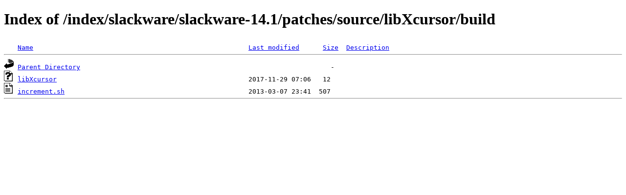

--- FILE ---
content_type: text/html;charset=ISO-8859-1
request_url: https://nic.funet.fi/index/slackware/slackware-14.1/patches/source/libXcursor/build/?C=N;O=D
body_size: 1067
content:
<!DOCTYPE HTML PUBLIC "-//W3C//DTD HTML 4.01//EN" "http://www.w3.org/TR/html4/strict.dtd">
<html>
 <head>
  <title>Index of /index/slackware/slackware-14.1/patches/source/libXcursor/build</title>
 </head>
 <body>
<h1>Index of /index/slackware/slackware-14.1/patches/source/libXcursor/build</h1>
<pre><img src="/icons/blank.gif" alt="Icon "> <a href="?C=N;O=A">Name</a>                                                       <a href="?C=M;O=A">Last modified</a>      <a href="?C=S;O=A">Size</a>  <a href="?C=D;O=A">Description</a><hr><img src="/icons/back.gif" alt="[PARENTDIR]"> <a href="/index/slackware/slackware-14.1/patches/source/libXcursor/">Parent Directory</a>                                                                -   
<img src="/icons/unknown.gif" alt="[   ]"> <a href="libXcursor">libXcursor</a>                                                 2017-11-29 07:06   12   
<img src="/icons/script.gif" alt="[   ]"> <a href="increment.sh">increment.sh</a>                                               2013-03-07 23:41  507   
<hr></pre>
</body></html>
